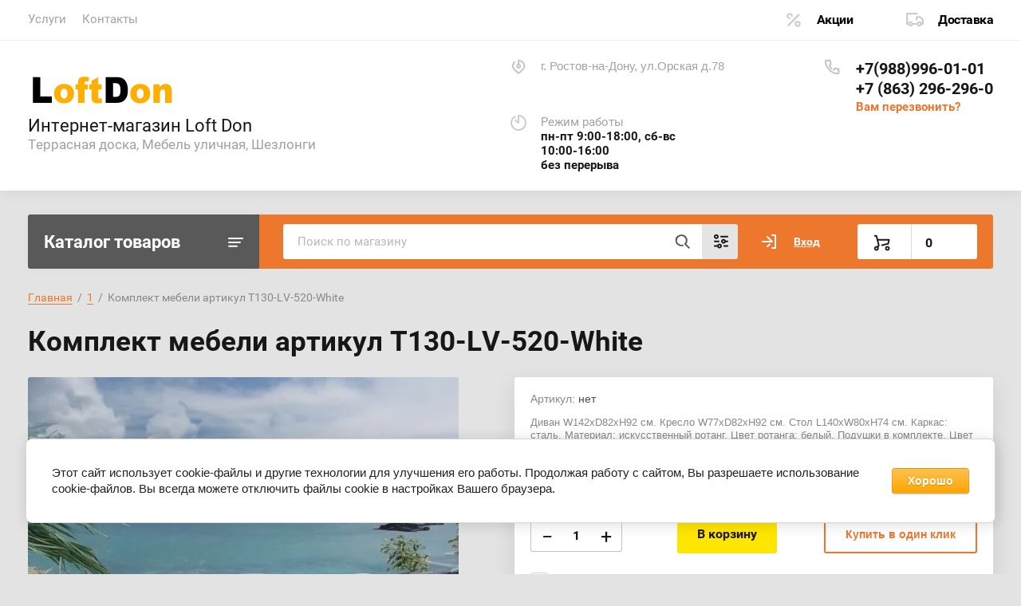

--- FILE ---
content_type: text/html; charset=utf-8
request_url: https://loftdon.ru/magazin/product/komplekt-mebeli-artikul-t130-lv-520-white
body_size: 19004
content:
			<!doctype html>
<html lang="ru">
<head>
<meta charset="utf-8">
<meta name="robots" content="all"/>
<title>Комплект мебели артикул T130-LV-520-White</title>
<!-- assets.top -->
<script src="/g/libs/nocopy/1.0.0/nocopy.for.all.js" ></script>
<!-- /assets.top -->

<meta name="description" content="Комплект мебели артикул T130-LV-520-White">
<meta name="keywords" content="Комплект мебели артикул T130-LV-520-White">
<meta name="SKYPE_TOOLBAR" content="SKYPE_TOOLBAR_PARSER_COMPATIBLE">
<meta name="viewport" content="width=device-width, initial-scale=1.0, maximum-scale=1.0, user-scalable=no">
<meta name="format-detection" content="telephone=no">
<meta http-equiv="x-rim-auto-match" content="none">


<script src="/g/libs/jquery/1.10.2/jquery.min.js"></script>
<link href="https://fonts.googleapis.com/css?family=Roboto+Condensed:300,400,700|Roboto:300,400,500,700,900&display=block&subset=cyrillic,cyrillic-ext,latin-ext" rel="stylesheet">

	
            <!-- 46b9544ffa2e5e73c3c971fe2ede35a5 -->
            <script src='/shared/s3/js/lang/ru.js'></script>
            <script src='/shared/s3/js/common.min.js'></script>
        <link rel='stylesheet' type='text/css' href='/shared/s3/css/calendar.css' /><link rel="stylesheet" href="/g/libs/lightgallery-proxy-to-hs/lightgallery.proxy.to.hs.min.css" media="all" async>
<script src="/g/libs/lightgallery-proxy-to-hs/lightgallery.proxy.to.hs.stub.min.js"></script>
<script src="/g/libs/lightgallery-proxy-to-hs/lightgallery.proxy.to.hs.js" async></script>
<link rel="icon" href="/favicon.ico" type="image/x-icon">

<!--s3_require-->
<link rel="stylesheet" href="/g/basestyle/1.0.1/user/user.css" type="text/css"/>
<link rel="stylesheet" href="/g/basestyle/1.0.1/cookie.message/cookie.message.css" type="text/css"/>
<link rel="stylesheet" href="/g/basestyle/1.0.1/user/user.orange.css" type="text/css"/>
<script type="text/javascript" src="/g/basestyle/1.0.1/user/user.js" async></script>
<link rel="stylesheet" href="/g/basestyle/1.0.1/cookie.message/cookie.message.orange.css" type="text/css"/>
<script type="text/javascript" src="/g/basestyle/1.0.1/cookie.message/cookie.message.js" async></script>
<!--/s3_require-->
				
		
		
		
			<link rel="stylesheet" type="text/css" href="/g/shop2v2/default/css/theme.less.css">		
			<script type="text/javascript" src="/g/shop2v2/default/js/shop2v2-plugins.js"></script>
		
			<script type="text/javascript" src="/g/shop2v2/default/js/shop2.2.min.js"></script>
		
	<script type="text/javascript">shop2.init({"productRefs": [],"apiHash": {"getPromoProducts":"98ff667a1ccfc0025b749066537bf329","getSearchMatches":"4c563730d475bb51d0c7e85b7d217bdb","getFolderCustomFields":"8777c0804e2549056eaeb47e0efb2b77","getProductListItem":"25b1fbc23717eea8973f42c87cbb2440","cartAddItem":"a63646e8bce6e33d23658b564869bcc5","cartRemoveItem":"3fbb524d2568b8a3419f46820e9922fa","cartUpdate":"873e5e657f8afa54ba6e4fc7c4670049","cartRemoveCoupon":"fd5991067a4272862038d809c71f0fe4","cartAddCoupon":"0f1087afd12e2f8164a24e326bb4cb25","deliveryCalc":"12153015d1f4abaf6772a7a75d5b2399","printOrder":"008c3cb8579e02268598934b5aae06db","cancelOrder":"47283e05df743cc83d7965a8782d6434","cancelOrderNotify":"01b5480584202264dcd6407b04ae9576","repeatOrder":"59b3be340112047004c118b3797aa3fa","paymentMethods":"386d7fefd31744f750fa7a546d24ddff","compare":"76935d87f69e90f5b734c51d91c578fc"},"hash": null,"verId": 2306632,"mode": "product","step": "","uri": "/magazin","IMAGES_DIR": "/d/","my": {"lazy_load_subpages":true,"show_sections":true,"gr_login_form_new_copy":true,"gr_2_2_75_cart_empty":0,"buy_alias":"\u0412 \u043a\u043e\u0440\u0437\u0438\u043d\u0443","new_alias":"\u041d\u043e\u0432\u0438\u043d\u043a\u0430","special_alias":"\u0410\u043a\u0446\u0438\u044f","small_images_width":140,"collection_image_width":290,"collection_image_height":265,"price_fa_rouble_cart":true,"p_events_none_cart":true,"gr_copy_curr":true,"gr_slider_enable_blackout":true,"gr_pagelist_lazy_load":true,"gr_header_new_style":true,"gr_product_quick_view":true,"gr_shop2_msg":true,"gr_building_materials_product_page":true,"gr_buy_btn_data_url":true,"gr_hide_range_slider":true,"gr_filter_version":"global:shop2.2.75-building-materials-filter.tpl","gr_wrapper_new_style":true,"gr_logo_settings":true,"gr_cart_preview_version":"building-materials","gr_fast_cart_product":true,"gr_burger_add_style":true,"gr_img_lazyload":true,"fix_image_width":true,"gr_optimized":true},"shop2_cart_order_payments": 1,"cf_margin_price_enabled": 0,"maps_yandex_key":"","maps_google_key":""});</script>
<style type="text/css">.product-item-thumb {width: 300px;}.product-item-thumb .product-image, .product-item-simple .product-image {height: 270px;width: 300px;}.product-item-thumb .product-amount .amount-title {width: 204px;}.product-item-thumb .product-price {width: 250px;}.shop2-product .product-side-l {width: 450px;}.shop2-product .product-image {height: 450px;width: 450px;}.shop2-product .product-thumbnails li {width: 140px;height: 140px;}</style>
	
	
	<style>
		body{position:relative;min-width:320px;text-align:left;line-height:1.25}.site-wrapper{min-height:100%;margin:auto;display:flex;flex-direction:column}.central{margin-right:auto;margin-left:auto;max-width:1250px}.site-header{position:relative;margin-bottom:30px;min-height:100px;flex:none}.site-header__top{padding-bottom:14px;display:flex;align-items:center}.site-header__top-left{width:calc(100% - 457px)}.site-header ul{padding:0;margin:0;list-style:none}.menu-top__inner > li{display:inline-block}.menu-top__inner > li > a{padding:15px 22px 17px 20px;display:block;text-decoration:none;color:#a3a3a3;font-size:15px;font-family:'Roboto',Arial,Helvetica,sans-serif;transition:.3s ease-in-out}.site-header__top-right{width:457px}.deliv .discounts-icon{display:inline-block;margin-right:63px}.deliv__item a{display:inline-block;padding:15px 0 15px 40px;position:relative;text-decoration:none;font-family:'Roboto',Arial,Helvetica,sans-serif;font-weight:700;letter-spacing:-.5px}.deliv .delivery-icon{display:inline-block}.site-header__bottom{padding-bottom:19px;display:flex;align-items:center}.site-header__bottom-left{width:40%}.site-header__bottom-left.logo_style .logo{display:flex;flex-direction:column}@media (min-width: 768px){.site-header__bottom-left.logo_style .logo{align-items:flex-start}}.site-header .logo__img{font-size:0;display:inline-block;vertical-align:middle;margin-right:15px}.site-header__bottom-left.logo_style .logo__img{margin-right:0;margin-bottom:10px}.site-header .logo__wrap{vertical-align:middle;display:inline-block}.site-header__bottom-right{width:60%;display:flex;align-items:self-start;justify-content:flex-end}.site-header .site-address{font-size:15px;margin-right:30px;padding-left:38px;position:relative}.site-header .site-time{font-family:'Roboto',Arial,Helvetica,sans-serif;font-size:15px;margin-right:30px;padding-left:38px;position:relative;max-width:230px}.site-header .site-phone{margin-right:20px;padding-left:40px;position:relative}.site-container{width:100%;-moz-flex:1 0 auto;flex:1 0 auto}.site-container__top{font-size:0;display:flex}.catalogue{font-size:22px;font-family:'Roboto',Arial,Helvetica,sans-serif;font-weight:700;padding:21px 20px 20px;border-radius:3px 0 0 3px;width:290px;}.folders-panel{display:flex;align-items:center;border-radius:0 3px 3px 0;padding:12px 20px 12px 30px;width:calc(100% - 290px)}.folders-panel__search{display:inline-block;vertical-align:middle;width:calc(100% - 300px);margin-right:30px}.folders-panel__search-form{position:relative;display:flex;align-items:center}.folders-panel__search-input{width:calc(100% - 150px);border-radius:3px 0 0 3px;border:none;padding:13px 48px 13px 18px;font-family:'Roboto',Arial,Helvetica,sans-serif;color:#b8b8b8;font-size:15px}.login-cart-left{width:270px;display:flex;align-items:center}.menu-left__inner li a{display:block;padding:15px 30px 15px 20px;font-weight:500;font-size:17px;font-family:'Roboto',Arial,Helvetica,sans-serif}.site-header .logo__name a{font-family:'Roboto',Arial,Helvetica,sans-serif;text-decoration:none;font-size:23px;display:inline-block}.site-header .logo__desc{font-size:18px;font-family:'Roboto',Arial,Helvetica,sans-serif}.folders-panel__search-popup{width:150px;cursor:pointer;border-radius:0 3px 3px 0;border:none;font-family:'Roboto',Arial,Helvetica,sans-serif;font-size:15px;font-weight:700;padding:13px 20px;text-align:left}.login__link{display:inline-block;padding:13px 25px 13px 40px;font-size:14px;font-weight:700;font-family:'Roboto',Arial,Helvetica,sans-serif}.remodal {display: none;}.tpl-field.field-required.field-error input {color: red !important;}.subscription-bottom .error-message{color: #aeaeae;}.slider-big-images .thumb-item:not(.slick-active) img{display:none}.slider-big-images .thumb-item:not(.slick-slide) img{display:block}.shop-product .product-side-l .product-image a.gr_product_image_link{display:flex;align-items:center;justify-content:center}.product-thumbnails .thumb-item.slick-slide{display:flex;align-items:center;justify-content:center}@media all and (min-width: 640px){.subscription-bottom .field-error ~ .tpl-field-button{align-self:center;margin-bottom:-9px}}
		
		
	</style>
	

		    <link rel="stylesheet" href="/g/templates/shop2/2.75.2/building-materials/themes/theme0/theme.min.css">
	


<link rel="stylesheet" href="/g/libs/jquery-popover/0.0.4/jquery.popover.css">
<script src="/g/libs/jquery-popover/0.0.4/jquery.popover.js"></script>


	<link rel="stylesheet" href="/g/templates/shop2/2.75.2/building-materials/additional_work/shop2_msg/shop2_msg.scss.css">
	<script src="/g/templates/shop2/2.75.2/building-materials/additional_work/shop2_msg/shop2_msg.js"></script>



	
		<style>
			body .quick-view-trigger-wrap {display: none;}
		</style>
	





<link rel="stylesheet" href="/t/v465/images/css/site_addons.css">

</head>
<body>
	
		
	<div class="site-wrapper wrapper_new_style">
		
				
				
		<header role="banner" class="site-header gr_header_new_style">
			<div class="site-header__inner central">
				<div class="site-header__top">
					<div class="site-header__top-left">
						  
							<nav class="menu-top">
	        	                <ul class="menu-top__inner menu-top__js-popup"><li class="has-child"><a href="/uslugi" >Услуги</a><ul class="level-2"><li class="has-child"><a href="/loft" >Мебель в стиле LOFT</a><ul class="level-3"><li><a href="/komody" >Комоды</a></li><li><a href="/stoly" >Столы</a></li><li><a href="/loft-stellazhi" >Стеллажи</a></li></ul></li><li class="has-child"><a href="/kovka" >Ковка</a><ul class="level-3"><li><a href="/reshotky" >Решётки на окна</a></li><li><a href="/balkony-kovanye-kozyrki" >Балконы, кованые козырьки</a></li><li><a href="/kovanye-perila-dlya-lestnic-i-balkonov" >Кованые перила для лестниц и балконов</a></li><li><a href="/kovanye-ograzhdeniya" >Кованые ограждения</a></li><li><a href="/kovanaya-mebel" >Кованая мебель</a></li><li><a href="/kovanaya-mebel-dlya-sada" >Кованая мебель для сада</a></li><li><a href="/kovanye-vorota" >Кованые ворота</a></li></ul></li><li class="has-child"><a href="/vorota-i-kalitki" >Ворота и калитки</a><ul class="level-3"><li><a href="/rolvorota" >Рольворота</a></li><li><a href="/otkatnye-vorota" >Откатные ворота</a></li><li><a href="/raspashnye-vorota" >Распашные ворота</a></li><li><a href="/prom-vorota" >Промышленные ворота</a></li></ul></li><li class="has-child"><a href="/zabory" >Заборы</a><ul class="level-3"><li><a href="/kirpichnye-zabory" >Кирпичные заборы</a></li><li><a href="/zabor-3d-sekciy" >3D ограждения (секционный забор)</a></li><li><a href="/zabor-iz-profnastila" >Забор из профнастила</a></li><li><a href="/kombi-zabor" >Комбинированные заборы</a></li><li class="has-child"><a href="/zabor-zhalyuzi" >Забор Жалюзи</a><ul class="level-4"><li><a href="/zabor-milan" >Забор Milan</a></li><li><a href="/zabor-texas" >Забор Texas</a></li><li><a href="/zabor-tokyo" >Забор Tokyo</a></li><li><a href="/zabor-palermo" >Забор Palermo</a></li></ul></li></ul></li><li class="has-child"><a href="/rulonnye-shtory-i-zhalyuzi" >Рулонные шторы и жалюзи</a><ul class="level-3"><li><a href="/vertikalnye-zhalyuzi" >Вертикальные жалюзи</a></li><li><a href="/gorizontalnye-zhalyuzi" >Горизонтальные жалюзи</a></li></ul></li></ul></li><li><a href="/kontakty" >Контакты</a></li></ul>							</nav>
	        	        					</div>
					<div class="site-header__top-right">
						
						<div class="burger-btn mb-it-bt burg_btn_add" >
							&nbsp;
						</div>
						
													<div class="burger">
								<div class="burger__ico">
								</div>
								<div class="burger__section burg_section_add">
																		<nav class="top-menu__burger">
					
									</nav>
																	</div>
							</div>
						
						<div class="phone-btn phone_popup mb-it-bt" >
							&nbsp;
							<div class="phone_popup__btn"></div>
							<div class="phone_popup__wrap">&nbsp;</div>
						</div>

						<div class="search-btn mb-it-bt">
							&nbsp;
							<div class="search-btn2 mb-it-bt"></div>
							<div class="search-popup__wrap">&nbsp;</div>
							
						</div>

						<div class="login-btn mb-it-bt">
							&nbsp;
							<div class="login-popup__wrap">
								&nbsp;
								<div class="login-btn__close">&nbsp;</div>
							</div>
						</div>


												<div class="deliv">
															<div class="deliv__item discounts-icon">
									<a href="#">
										Акции
									</a>
								</div>
																						<div class="deliv__item delivery-icon">
									<a href="#">
										Доставка
									</a>
								</div>
													</div>
												
					</div>
				</div>
				<div class="site-header__bottom">
					<div class="site-header__bottom-left logo_style">
						<div class="logo">
															
								<a class="logo__img" href="https://loftdon.ru"><img src="/thumb/2/GTejonPcfsP36O9-QazFlA/200r/d/logos-footer.png" style="max-width: 200px;" alt="Интернет-магазин Loft Don">
								</a>
								
							   
							<div class="logo__wrap">
								<div class="logo__name">
																		<a href="https://loftdon.ru">Интернет-магазин Loft Don</a>
																		
								</div>
								<div class="logo__desc">
									Террасная доска, Мебель уличная, Шезлонги
								</div>
							</div> 
						</div>
					</div>
					<div class="site-header__bottom-right">
						<div class="site-address">
							г. Ростов-на-Дону, ул.Орская д.78
						</div>
						<div class="site-time">
							Режим работы
							<div>пн-пт 9:00-18:00, сб-вс 10:00-16:00<br />
без перерыва</div>
						</div>
						<div class="site-phone">
							<div class="site-phone__items">
																	<div>
										<a href="tel:+79889960101">
											+7(988)996-01-01
										</a>
									<div>
																	<div>
										<a href="tel:+78632962960">
											+7 (863) 296-296-0
										</a>
									<div>
															</div>	
							<div class="site-phone__call" data-remodal-target="phone-popup">
								<a href="#!">Вам перезвонить?</a>
							</div>				
						</div>
					</div>
				</div>
			</div>
		
		</header> <!-- .site-header -->

		<div class="site-container ">
				
			<div class="site-container__top central">
				<div class="catalogue inner_page">Каталог товаров</div>
				<nav class="folders-panel shop-search-wrapper">
					<div class="folders-panel__search">
						
												
					    <form action="/search" method="get"  class="folders-panel__search-form">
					    	<input name="search" type="text" class="folders-panel__search-input" value="" placeholder="Поиск по магазину"/>
						    <button class="folders-panel__search-btn">&nbsp;</button>
						    <div class="folders-panel__search-popup">Параметры</div>
					    <re-captcha data-captcha="recaptcha"
     data-name="captcha"
     data-sitekey="6LddAuIZAAAAAAuuCT_s37EF11beyoreUVbJlVZM"
     data-lang="ru"
     data-rsize="invisible"
     data-type="image"
     data-theme="light"></re-captcha></form>
					    					</div>
					<div class="search_block">
							
    
<div class="shop2-block search-form">
	<div class="block-body">
		<form action="/magazin/search" enctype="multipart/form-data">
			<input type="hidden" name="sort_by" value=""/>
			
							<div class="row">
					<div class="row-title">Цена (руб.):</div>
					<div class="row-price">
						<input name="s[price][min]" type="text" size="5" class="small" value="" placeholder="от" />
						<input name="s[price][max]" type="text" size="5" class="small" value="" placeholder="до" />
					</div>
				</div>
			
							<div class="row">
					<label class="row-title" for="shop2-name">Название:</label>
					<input type="text" name="s[name]" size="20" id="shop2-name" value="" />
				</div>
			
							<div class="row">
					<label class="row-title" for="shop2-article">Артикул:</label>
					<input type="text" name="s[article]" id="shop2-article" value="" />
				</div>
			
							<div class="row">
					<label class="row-title" for="shop2-text">Текст:</label>
					<input type="text" name="search_text" size="20" id="shop2-text"  value="" />
				</div>
			
			
							<div class="row">
					<div class="row-title">Выберите категорию:</div>
					<select name="s[folder_id]" id="s[folder_id]" data-placeholder="Все">
						<option value="">Все</option>
																											                            <option value="88651502"  class="first-folder">
	                                 Террасная доска из ДПК, ступени и аксессуары
	                            </option>
	                        														                            <option value="88652502" >
	                                &raquo; Террасная доска
	                            </option>
	                        														                            <option value="88651302" >
	                                &raquo; Ступени и подступёнки
	                            </option>
	                        														                            <option value="88647302" >
	                                &raquo; Аксессуары для террасной доски
	                            </option>
	                        														                            <option value="88652702"  class="first-folder">
	                                 Фасадные материалы
	                            </option>
	                        														                            <option value="830111513" >
	                                &raquo; Реечная панель 3D
	                            </option>
	                        														                            <option value="88650502" >
	                                &raquo; Сайдинг и планкинг ДПК
	                            </option>
	                        														                            <option value="112612902"  class="first-folder">
	                                 Регулируемые опоры
	                            </option>
	                        														                            <option value="114745902" >
	                                &raquo; Опоры Hilst Lift
	                            </option>
	                        														                            <option value="174308105" >
	                                &raquo; Опоры Hilst Lift (F) противопожарные
	                            </option>
	                        														                            <option value="112882102" >
	                                &raquo; Опоры ETERNO (Италия)
	                            </option>
	                        														                            <option value="113679502" >
	                                &raquo; Опоры New Maxi (Италия)
	                            </option>
	                        														                            <option value="112672902" >
	                                &raquo; Негорючие опоры Hilst
	                            </option>
	                        														                            <option value="112810502" >
	                                &raquo; Кровельные панели Hilst Roof Panel
	                            </option>
	                        														                            <option value="115297902"  class="first-folder">
	                                 Грядка, клумба, цветочница
	                            </option>
	                        														                            <option value="88649302"  class="first-folder">
	                                 Мебель из Ротанга
	                            </option>
	                        														                            <option value="88648902" >
	                                &raquo; Лаунж комплекты Rattan (Италия)
	                            </option>
	                        														                            <option value="88648702" >
	                                &raquo; Мебель Nebraska (Италия)
	                            </option>
	                        														                            <option value="88649702" >
	                                &raquo; Мебель Keter (Россия, Израиль)
	                            </option>
	                        														                            <option value="111128702" >
	                                &raquo; Мебель Lekko (Италия)
	                            </option>
	                        														                            <option value="88649502" >
	                                &raquo; Мебель TWEET (Россия)
	                            </option>
	                        														                            <option value="268258107"  class="first-folder">
	                                 Грили и аксессуары
	                            </option>
	                        														                            <option value="88649102"  class="first-folder">
	                                 Системы хранения
	                            </option>
	                        														                            <option value="88653902" >
	                                &raquo; Ящики, сундуки
	                            </option>
	                        														                            <option value="88653102" >
	                                &raquo; Шкафы и тумбы
	                            </option>
	                        														                            <option value="88654102" >
	                                &raquo; Ящики, органайзеры для инструментов
	                            </option>
	                        														                            <option value="88651702"  class="first-folder">
	                                 Товары для дома
	                            </option>
	                        														                            <option value="88650302" >
	                                &raquo; Пластик ТМ Эльф
	                            </option>
	                        														                            <option value="88648302" >
	                                &raquo;&raquo; Комоды Эльф
	                            </option>
	                        														                            <option value="88649902" >
	                                &raquo;&raquo; Мебель Эльф
	                            </option>
	                        														                            <option value="88648502" >
	                                &raquo;&raquo; Контейнеры для мусора Эльф
	                            </option>
	                        														                            <option value="88647702"  class="first-folder">
	                                 Заборы и ограждения
	                            </option>
	                        														                            <option value="69872505" >
	                                &raquo; Панельные ограждения
	                            </option>
	                        														                            <option value="157545705" >
	                                &raquo; Забор Жалюзи
	                            </option>
	                        														                            <option value="157568505" >
	                                &raquo; Штакетник металлический
	                            </option>
	                        														                            <option value="157594105" >
	                                &raquo; Забор из профнастила
	                            </option>
	                        														                            <option value="157593905" >
	                                &raquo; Ворота и калитки
	                            </option>
	                        														                            <option value="157600105" >
	                                &raquo; Аксессуары для заборов (столбы, крепеж, основания)
	                            </option>
	                        														                            <option value="88650102"  class="first-folder">
	                                 Противогололедные реагенты
	                            </option>
	                        														                            <option value="88651902"  class="first-folder">
	                                 Товары для развлечений и отдыха
	                            </option>
	                        														                            <option value="88653302" >
	                                &raquo; Шезлонги и комплектующие
	                            </option>
	                        														                            <option value="88653502" >
	                                &raquo;&raquo; Шезлонги
	                            </option>
	                        														                            <option value="88647902" >
	                                &raquo; Зонты пляжные
	                            </option>
	                        														                            <option value="88647502" >
	                                &raquo; Детские домики
	                            </option>
	                        														                            <option value="88652902" >
	                                &raquo; Цветочницы
	                            </option>
	                        														                            <option value="88652102"  class="first-folder">
	                                 Товары для сада и огорода
	                            </option>
	                        														                            <option value="88650702" >
	                                &raquo; Сборные конструкции
	                            </option>
	                        														                            <option value="88650902" >
	                                &raquo;&raquo; Сборный тентовый сарай
	                            </option>
	                        														                            <option value="88651102" >
	                                &raquo;&raquo; Сборная поленница
	                            </option>
	                        														                            <option value="88653702" >
	                                &raquo;&raquo; Шатры
	                            </option>
	                        														                            <option value="88652302" >
	                                &raquo; Тележки, компостеры
	                            </option>
	                        														                            <option value="262296707"  class="first-folder">
	                                 1
	                            </option>
	                        														                            <option value="843156713"  class="first-folder">
	                                 Реечная панель ДПК СO-EXTRUSION
	                            </option>
	                        											</select>
				</div>

				<div id="shop2_search_custom_fields"></div>
			
						
							<div class="row">
					<div class="row-title">Производитель:</div>
					<select name="s[vendor_id]" data-placeholder="Все">
						<option value="">Все</option>          
	                    	                        <option value="35242904" >B:Rattan Nebraska</option>
	                    	                        <option value="26650102" >Corfu - Израиль</option>
	                    	                        <option value="3135105" >Darvolex</option>
	                    	                        <option value="27259502" >Deckron</option>
	                    	                        <option value="27258302" >Deckron/Darvolex</option>
	                    	                        <option value="27257902" >ECODECK</option>
	                    	                        <option value="31803705" >ElfPlast</option>
	                    	                        <option value="27332102" >Eterno</option>
	                    	                        <option value="68404305" >Gardeck</option>
	                    	                        <option value="13325905" >Grand Line</option>
	                    	                        <option value="27285302" >Hilst</option>
	                    	                        <option value="27265902" >Holzhof</option>
	                    	                        <option value="35291304" >ICEMELT</option>
	                    	                        <option value="26629302" >Keter - Израиль</option>
	                    	                        <option value="26803302" >Keter - Россия</option>
	                    	                        <option value="26910902" >Lekko</option>
	                    	                        <option value="28060905" >Loft Don</option>
	                    	                        <option value="29934102" >NauticPrime</option>
	                    	                        <option value="27491502" >New Maxi</option>
	                    	                        <option value="46716307" >NEXGRILL</option>
	                    	                        <option value="180307113" >NEXTWOOD</option>
	                    	                        <option value="3215105" >Olimpia</option>
	                    	                        <option value="35232504" >Rattan Comfort</option>
	                    	                        <option value="35231704" >RATTAN Premium</option>
	                    	                        <option value="26991702" >Tweet - Россия</option>
	                    	                        <option value="35287104" >UOKSA</option>
	                    	                        <option value="21872302" >Бренд 1</option>
	                    	                        <option value="21872502" >Бренд 2</option>
	                    	                        <option value="21872702" >Бренд 3</option>
	                    	                        <option value="31803105" >Эльф</option>
	                    					</select>
				</div>
			
											    <div class="row">
				        <div class="row-title">Тест:</div>
			            			            <select name="s[flags][304902]" data-placeholder="Все">
				            <option value="">Все</option>
				            <option value="1">да</option>
				            <option value="0">нет</option>
				        </select>
				    </div>
		    												    <div class="row">
				        <div class="row-title">Новинка:</div>
			            			            <select name="s[flags][2]" data-placeholder="Все">
				            <option value="">Все</option>
				            <option value="1">да</option>
				            <option value="0">нет</option>
				        </select>
				    </div>
		    												    <div class="row">
				        <div class="row-title">Спецпредложение:</div>
			            			            <select name="s[flags][1]" data-placeholder="Все">
				            <option value="">Все</option>
				            <option value="1">да</option>
				            <option value="0">нет</option>
				        </select>
				    </div>
		    				
							<div class="row">
					<div class="row-title">Результатов на странице:</div>
					<select name="s[products_per_page]">
									            				            				            <option value="5">5</option>
			            				            				            <option value="20">20</option>
			            				            				            <option value="35">35</option>
			            				            				            <option value="50">50</option>
			            				            				            <option value="65">65</option>
			            				            				            <option value="80">80</option>
			            				            				            <option value="95">95</option>
			            					</select>
				</div>
			
			<div class="clear-container"></div>
			<div class="row button">
				<button type="submit" class="search-btn">Найти</button>
			</div>
		<re-captcha data-captcha="recaptcha"
     data-name="captcha"
     data-sitekey="6LddAuIZAAAAAAuuCT_s37EF11beyoreUVbJlVZM"
     data-lang="ru"
     data-rsize="invisible"
     data-type="image"
     data-theme="light"></re-captcha></form>
		<div class="clear-container"></div>
	</div>
</div><!-- Search Form -->					</div>
					<div class="login-cart-left">
						<div class="login login-block-wrapper js_popup_login">
							<span class="search_btn_mobile"></span>		
															<a href="/user/login" class="login__link">Вход</a>
														
							<div class="login-form login-form_popup-js">
								
								<div class="">
	<div class="block-body">
					<form method="post" action="/user">
				<input type="hidden" name="mode" value="login" />
				<div class="row">
					<label for="login" class="row-title">Логин или e-mail:</label>
					<label class="field text"><input type="text" name="login" id="login" tabindex="1" value="" /></label>
				</div>
				<div class="row">
					<label for="password" class="row-title">Пароль:</label>
					<label class="field password"><input type="password" name="password" id="password" tabindex="2" value="" /></label>
					<button type="submit" class="signin-btn" tabindex="3">Войти</button>
				</div>
			<re-captcha data-captcha="recaptcha"
     data-name="captcha"
     data-sitekey="6LddAuIZAAAAAAuuCT_s37EF11beyoreUVbJlVZM"
     data-lang="ru"
     data-rsize="invisible"
     data-type="image"
     data-theme="light"></re-captcha></form>
			<div class="link-login">
				<a href="/user/register" class="register"><span>Регистрация</span></a>
			</div>
			<div class="link-login">
				<a href="/user/forgot_password"><span>Забыли пароль?</span></a>
			</div>
		
	</div>
</div>								
							</div>

						</div>
						
																											
															<div class="gr-cart-preview">
										
			
	<div id="shop2-cart-preview">
		<a href="/magazin/cart">
			<span class="gr-cart-total-amount hide">0</span>
			<span class="gr-cart-total-sum"><span class="curr_sum">0</span>
										
				<span class=" hide">
					 <em class="fa fa-rouble"><svg height="10.81" width="8.657" preserveAspectRatio="xMidYMid" viewBox="0 0 8.657 10.81"><path fill-rule="evenodd" d="m3.597 6.826h0.704c1.344 0 2.405-0.277 3.184-0.832s1.168-1.408 1.168-2.56c0-1.109-0.392-1.96-1.176-2.552s-1.853-0.888-3.208-0.888h-3.168v5.312h-1.088v1.52h1.088v0.944h-1.088v1.312h1.088v1.728h2.496v-1.728h2.592v-1.312h-2.592v-0.944zm0.624-5.072c0.608 0 1.072 0.144 1.392 0.432s0.48 0.715 0.48 1.28c0 0.629-0.16 1.093-0.48 1.392s-0.768 0.448-1.344 0.448h-0.672v-3.552h0.624z"/></svg></em>				</span>
			
			</span>
			
		</a>
	</div><!-- Cart Preview -->
	
								</div>
													
						
					</div>
				</nav>
			</div>
			<div class="site-container__inner central">
				
				<aside role="complementary" class="site-sidebar left">
								
											<nav class="menu menu-left inner_page">
					        <ul class="menu-left__inner">
					            					                					            					                					
					                    					
					                    					                        <li class="has"><a href="/magazin/folder/terrasnaya-doska-stupeni-i-aksessuary-dlya-dpk">Террасная доска из ДПК, ступени и аксессуары</a>
					                        
					                        <span class="arrow"></span>					                        
					                    					
					                    					
					                					            					                					
					                    					                        					                            <ul>
					                        					                    					
					                    					                        <li class=""><a href="/magazin/folder/terrasnaya-doska">Террасная доска</a>
					                    					
					                    					
					                					            					                					
					                    					                        					                            </li>
					                            					                        					                    					
					                    					                        <li class=""><a href="/magazin/folder/stupeni-i-podstupenki">Ступени и подступёнки</a>
					                    					
					                    					
					                					            					                					
					                    					                        					                            </li>
					                            					                        					                    					
					                    					                        <li class=""><a href="/magazin/folder/aksessuary-dlya-terrasnoj-doski">Аксессуары для террасной доски</a>
					                    					
					                    					
					                					            					                					
					                    					                        					                            </li>
					                            					                                </ul>
					                                </li>
					                            					                        					                    					
					                    					                        <li class="has"><a href="/magazin/folder/fasadnye-materialy">Фасадные материалы</a>
					                        
					                        <span class="arrow"></span>					                        
					                    					
					                    					
					                					            					                					
					                    					                        					                            <ul>
					                        					                    					
					                    					                        <li class=""><a href="/magazin/folder/reechnaya-panel-3d">Реечная панель 3D</a>
					                    					
					                    					
					                					            					                					
					                    					                        					                            </li>
					                            					                        					                    					
					                    					                        <li class=""><a href="/magazin/folder/sajding-i-planking-dpk">Сайдинг и планкинг ДПК</a>
					                    					
					                    					
					                					            					                					
					                    					                        					                            </li>
					                            					                                </ul>
					                                </li>
					                            					                        					                    					
					                    					                        <li class="has"><a href="/magazin/folder/opory">Регулируемые опоры</a>
					                        
					                        <span class="arrow"></span>					                        
					                    					
					                    					
					                					            					                					
					                    					                        					                            <ul>
					                        					                    					
					                    					                        <li class=""><a href="/magazin/folder/opory-hilst-life">Опоры Hilst Lift</a>
					                    					
					                    					
					                					            					                					
					                    					                        					                            </li>
					                            					                        					                    					
					                    					                        <li class=""><a href="/magazin/folder/opory-hilst-lift-f">Опоры Hilst Lift (F) противопожарные</a>
					                    					
					                    					
					                					            					                					
					                    					                        					                            </li>
					                            					                        					                    					
					                    					                        <li class=""><a href="/magazin/folder/opory-eterno-italiya">Опоры ETERNO (Италия)</a>
					                    					
					                    					
					                					            					                					
					                    					                        					                            </li>
					                            					                        					                    					
					                    					                        <li class=""><a href="/magazin/folder/opory-new-maxi-italiya">Опоры New Maxi (Италия)</a>
					                    					
					                    					
					                					            					                					
					                    					                        					                            </li>
					                            					                        					                    					
					                    					                        <li class=""><a href="/magazin/folder/negoryuchie-opory-hilst">Негорючие опоры Hilst</a>
					                    					
					                    					
					                					            					                					
					                    					                        					                            </li>
					                            					                        					                    					
					                    					                        <li class=""><a href="/magazin/folder/krovelnye-paneli-hilst-roof-panel">Кровельные панели Hilst Roof Panel</a>
					                    					
					                    					
					                					            					                					
					                    					                        					                            </li>
					                            					                                </ul>
					                                </li>
					                            					                        					                    					
					                    					                        <li class=""><a href="/magazin/folder/gryadka-klumba-cvetochnica">Грядка, клумба, цветочница</a>
					                        
					                        					                        
					                    					
					                    					
					                					            					                					
					                    					                        					                            </li>
					                            					                        					                    					
					                    					                        <li class="has"><a href="/magazin/folder/mebel-iz-rotanga">Мебель из Ротанга</a>
					                        
					                        <span class="arrow"></span>					                        
					                    					
					                    					
					                					            					                					
					                    					                        					                            <ul>
					                        					                    					
					                    					                        <li class=""><a href="/magazin/folder/launzh-komplekty-mebeli-rattan-italiya">Лаунж комплекты Rattan (Италия)</a>
					                    					
					                    					
					                					            					                					
					                    					                        					                            </li>
					                            					                        					                    					
					                    					                        <li class=""><a href="/magazin/folder/komplekty-mebeli-nebraska-italiya">Мебель Nebraska (Италия)</a>
					                    					
					                    					
					                					            					                					
					                    					                        					                            </li>
					                            					                        					                    					
					                    					                        <li class=""><a href="/magazin/folder/mebel-cofu">Мебель Keter (Россия, Израиль)</a>
					                    					
					                    					
					                					            					                					
					                    					                        					                            </li>
					                            					                        					                    					
					                    					                        <li class=""><a href="/magazin/folder/mebel-keter-rossiya-izrail">Мебель Lekko (Италия)</a>
					                    					
					                    					
					                					            					                					
					                    					                        					                            </li>
					                            					                        					                    					
					                    					                        <li class=""><a href="/magazin/folder/mebel-tweet">Мебель TWEET (Россия)</a>
					                    					
					                    					
					                					            					                					
					                    					                        					                            </li>
					                            					                                </ul>
					                                </li>
					                            					                        					                    					
					                    					                        <li class=""><a href="/folder/268258107">Грили и аксессуары</a>
					                        
					                        					                        
					                    					
					                    					
					                					            					                					
					                    					                        					                            </li>
					                            					                        					                    					
					                    					                        <li class="has"><a href="/magazin/folder/mebel">Системы хранения</a>
					                        
					                        <span class="arrow"></span>					                        
					                    					
					                    					
					                					            					                					
					                    					                        					                            <ul>
					                        					                    					
					                    					                        <li class=""><a href="/magazin/folder/yashchiki-sunduki">Ящики, сундуки</a>
					                    					
					                    					
					                					            					                					
					                    					                        					                            </li>
					                            					                        					                    					
					                    					                        <li class=""><a href="/magazin/folder/shkafy-tumby">Шкафы и тумбы</a>
					                    					
					                    					
					                					            					                					
					                    					                        					                            </li>
					                            					                        					                    					
					                    					                        <li class=""><a href="/magazin/folder/yashchiki-organajzery-dlya-instrumentov">Ящики, органайзеры для инструментов</a>
					                    					
					                    					
					                					            					                					
					                    					                        					                            </li>
					                            					                                </ul>
					                                </li>
					                            					                        					                    					
					                    					                        <li class="has"><a href="/magazin/folder/tovary-dlya-doma">Товары для дома</a>
					                        
					                        <span class="arrow"></span>					                        
					                    					
					                    					
					                					            					                					
					                    					                        					                            <ul>
					                        					                    					
					                    					                        <li class="has"><a href="/magazin/folder/plastik-tm-elf">Пластик ТМ Эльф</a>
					                    					
					                    					
					                					            					                					
					                    					                        					                            <ul>
					                        					                    					
					                    					                        <li class=""><a href="/magazin/folder/komody-elf">Комоды Эльф</a>
					                    					
					                    					
					                					            					                					
					                    					                        					                            </li>
					                            					                        					                    					
					                    					                        <li class=""><a href="/magazin/folder/mebel-elf">Мебель Эльф</a>
					                    					
					                    					
					                					            					                					
					                    					                        					                            </li>
					                            					                        					                    					
					                    					                        <li class=""><a href="/magazin/folder/kontejnery-dlya-musora-elf">Контейнеры для мусора Эльф</a>
					                    					
					                    					
					                					            					                					
					                    					                        					                            </li>
					                            					                                </ul>
					                                </li>
					                            					                                </ul>
					                                </li>
					                            					                        					                    					
					                    					                        <li class="has"><a href="/magazin/folder/zabory-i-ograzhdeniya">Заборы и ограждения</a>
					                        
					                        <span class="arrow"></span>					                        
					                    					
					                    					
					                					            					                					
					                    					                        					                            <ul>
					                        					                    					
					                    					                        <li class=""><a href="/magazin/folder/panelnye-ograzhdeniya">Панельные ограждения</a>
					                    					
					                    					
					                					            					                					
					                    					                        					                            </li>
					                            					                        					                    					
					                    					                        <li class=""><a href="/magazin/folder/zabor-zhalyuzi">Забор Жалюзи</a>
					                    					
					                    					
					                					            					                					
					                    					                        					                            </li>
					                            					                        					                    					
					                    					                        <li class=""><a href="/magazin/folder/shtaketnik-metallicheskij">Штакетник металлический</a>
					                    					
					                    					
					                					            					                					
					                    					                        					                            </li>
					                            					                        					                    					
					                    					                        <li class=""><a href="/magazin/folder/zabor-iz-profnastila">Забор из профнастила</a>
					                    					
					                    					
					                					            					                					
					                    					                        					                            </li>
					                            					                        					                    					
					                    					                        <li class=""><a href="/magazin/folder/vorota-i-kalitki">Ворота и калитки</a>
					                    					
					                    					
					                					            					                					
					                    					                        					                            </li>
					                            					                        					                    					
					                    					                        <li class=""><a href="/magazin/folder/aksessuary-dlya-zaborov-stolby-krepezh-osnovaniya">Аксессуары для заборов (столбы, крепеж, основания)</a>
					                    					
					                    					
					                					            					                					
					                    					                        					                            </li>
					                            					                                </ul>
					                                </li>
					                            					                        					                    					
					                    					                        <li class=""><a href="/magazin/folder/protivogololednye-reagenty">Противогололедные реагенты</a>
					                        
					                        					                        
					                    					
					                    					
					                					            					                					
					                    					                        					                            </li>
					                            					                        					                    					
					                    					                        <li class="has"><a href="/magazin/folder/tovary-dlya-razvlechenij-i-otdyha">Товары для развлечений и отдыха</a>
					                        
					                        <span class="arrow"></span>					                        
					                    					
					                    					
					                					            					                					
					                    					                        					                            <ul>
					                        					                    					
					                    					                        <li class="has"><a href="/magazin/folder/shezlongi-i-komplektuyushchie">Шезлонги и комплектующие</a>
					                    					
					                    					
					                					            					                					
					                    					                        					                            <ul>
					                        					                    					
					                    					                        <li class=""><a href="/magazin/folder/shezlongi-1">Шезлонги</a>
					                    					
					                    					
					                					            					                					
					                    					                        					                            </li>
					                            					                                </ul>
					                                </li>
					                            					                        					                    					
					                    					                        <li class=""><a href="/magazin/folder/zonty-plyazhnye">Зонты пляжные</a>
					                    					
					                    					
					                					            					                					
					                    					                        					                            </li>
					                            					                        					                    					
					                    					                        <li class=""><a href="/magazin/folder/detskie-domiki">Детские домики</a>
					                    					
					                    					
					                					            					                					
					                    					                        					                            </li>
					                            					                        					                    					
					                    					                        <li class=""><a href="/magazin/folder/cvetochnicy-1">Цветочницы</a>
					                    					
					                    					
					                					            					                					
					                    					                        					                            </li>
					                            					                                </ul>
					                                </li>
					                            					                        					                    					
					                    					                        <li class="has"><a href="/magazin/folder/tovary-dlya-sada-i-ogoroda">Товары для сада и огорода</a>
					                        
					                        <span class="arrow"></span>					                        
					                    					
					                    					
					                					            					                					
					                    					                        					                            <ul>
					                        					                    					
					                    					                        <li class="has"><a href="/magazin/folder/sbornye-konstrukcii">Сборные конструкции</a>
					                    					
					                    					
					                					            					                					
					                    					                        					                            <ul>
					                        					                    					
					                    					                        <li class=""><a href="/magazin/folder/sbornyj-tentovyj-saraj">Сборный тентовый сарай</a>
					                    					
					                    					
					                					            					                					
					                    					                        					                            </li>
					                            					                        					                    					
					                    					                        <li class=""><a href="/magazin/folder/sbornaya-polennica">Сборная поленница</a>
					                    					
					                    					
					                					            					                					
					                    					                        					                            </li>
					                            					                        					                    					
					                    					                        <li class=""><a href="/magazin/folder/shatry">Шатры</a>
					                    					
					                    					
					                					            					                					
					                    					                        					                            </li>
					                            					                                </ul>
					                                </li>
					                            					                        					                    					
					                    					                        <li class=""><a href="/magazin/folder/telezhki-kompostery">Тележки, компостеры</a>
					                    					
					                    					
					                					            					                					
					                    					                        					                            </li>
					                            					                                </ul>
					                                </li>
					                            					                        					                    					
					                    					                        <li class=""><a href="/magazin/folder/1-1">1</a>
					                        
					                        					                        
					                    					
					                    					
					                					            					                					
					                    					                        					                            </li>
					                            					                        					                    					
					                    					                        <li class=""><a href="/magazin/folder/reechnaya-panel-dpk-so-extrusion">Реечная панель ДПК СO-EXTRUSION</a>
					                        
					                        					                        
					                    					
					                    					
					                					            					            </li>
					        </ul>
					
					        						</nav>
										
									</aside> <!-- .site-sidebar.left -->
				
				<main role="main" class="site-main site-main__width">
					
					

					

					


					

					<div class="site-main__contain">
						
<div class="site-path" data-url="/"><a href="/">Главная</a>  /  <a href="/magazin/folder/1-1">1</a>  /  Комплект мебели артикул T130-LV-520-White</div>						                            <h1>Комплект мебели артикул T130-LV-520-White</h1>
                                                
                        
                        <div class="shop2-cookies-disabled shop2-warning hide"></div>
				
		
							
			
							
			
							
			
		
				
						




<form 
	method="post" 
	action="/magazin?mode=cart&amp;action=add" 
	accept-charset="utf-8"
	class="shop-product">

	<input type="hidden" name="kind_id" value="1973936907"/>
	<input type="hidden" name="product_id" value="1615171507"/>
	<input type="hidden" name="meta" value='null'/>

			
	<div class="product-side-l">
		<div class="product-image"   >
							<div class="slider-big-images">
					<div class="thumb-item">
						<a class="gr-image-zoom gr_product_image_link" href="/thumb/2/dujvnT6mEvenB54J5nY4rg/r/d/829_original.jpg">
							<img src="/thumb/2/n5hLqJ1RqXYWk5Uc_N4kxg/540r540/d/829_original.jpg" alt="Комплект мебели артикул T130-LV-520-White" title="Комплект мебели артикул T130-LV-520-White" />
						</a>
					</div>
									</div>
						<div class="product-label">
							</div>
		</div>
			</div>
	<div class="product-side-r">
		<div class="product-side-r-inner">
			
	
					
	
	
					<div class="shop2-product-article"><span>Артикул:</span> нет</div>
	
				                <div class="product-anonce">
                Диван W142xD82xH92 см. Кресло W77xD82xH92 см. Стол L140xW80хH74 см. Каркас: сталь. Материал: искусственный ротанг. Цвет ротанга: белый. Подушки в комплекте. Цвет синие.
            </div>
            
            

 
	
	
		
	

							
			
							<div class="form-add">
					<div class="form-add-top">
						<div class="product-price">
								
							
	<div class="price-current">
		<strong>86&nbsp;250</strong> руб.			</div>
						</div>

							
	<div class="tpl-rating-block"><div class="tpl-stars"><div class="tpl-rating" style="width: 0%;"></div></div><div class="rating-count">0</div></div>

						</div>
					<div class="form-add-bottom">
							<div class="product-amount">
					<div class="amount-title">Кол-во:</div>
							<div class="shop2-product-amount">
				<button type="button" class="amount-minus">&#8722;</button><input type="text" name="amount" data-min="1" data-multiplicity="0" maxlength="4" value="1" /><button type="button" class="amount-plus">&#43;</button>
			</div>
						</div>

													
			<button class="shop2-product-btn type-3 buy" type="submit" data-url="/magazin/product/komplekt-mebeli-artikul-t130-lv-520-white" >
			<span>В корзину</span>
		</button>
	

<input type="hidden" value="Комплект мебели артикул T130-LV-520-White" name="product_name" />
<input type="hidden" value="https://loftdon.ru/magazin/product/komplekt-mebeli-artikul-t130-lv-520-white" name="product_link" />																		<a class="buy-one-click-button" href="#">Купить в один клик</a>
											</div>
					
			<div class="product-compare">
			<label>
				<input type="checkbox" value="1973936907"/>
				Добавить к сравнению
			</label>
		</div>
		
					
				</div>
					</div>
		
					<div class="yashare-wr">
				<div class="yashare-head">поделиться:</div>
				<div class="yashare">
					<script type="text/javascript" src="https://yandex.st/share/share.js" charset="utf-8"></script>
					
					<style type="text/css">
						div.yashare span.b-share a.b-share__handle img,
						div.yashare span.b-share a.b-share__handle span {
							background-image: url("https://yandex.st/share/static/b-share-icon.png");
						}
					</style>
					<script src="//yastatic.net/es5-shims/0.0.2/es5-shims.min.js"></script>
					<script src="//yastatic.net/share2/share.js"></script>
					
					<div class="ya-share2" data-yashareL10n="ru" data-services="vkontakte,odnoklassniki,moimir,google"></div>
				</div>
			</div>
			</div>
<re-captcha data-captcha="recaptcha"
     data-name="captcha"
     data-sitekey="6LddAuIZAAAAAAuuCT_s37EF11beyoreUVbJlVZM"
     data-lang="ru"
     data-rsize="invisible"
     data-type="image"
     data-theme="light"></re-captcha></form><!-- Product -->

	



	<div class="shop-product-data" id="initProductTabs">
					<ul class="shop-product-tabs">
				<li class="active-tab"><a href="#shop2-tabs-2">Описание</a></li><li ><a href="#shop2-tabs-01"><span>Отзывы </span></a></li>
			</ul>

						<div class="shop2-product-desc">
				
				
								<div class="desc-area active-area" id="shop2-tabs-2">
					<p>Диван W142xD82xH92 см. Кресло W77xD82xH92 см. Стол L140xW80хH74 см. Каркас: сталь. Материал: искусственный ротанг. Цвет ротанга: белый. Подушки в комплекте. Цвет синие. Упаковка 5 мест: стол 142х84х15 см + 1 упаковка - стекло + 1 диван + 2 кресла (диван и кресла в собранном виде).</p>
					<div class="shop2-clear-container"></div>
				</div>
								
								
				
				

								<div class="desc-area comment-desc " id="shop2-tabs-01">
	                	
	
	
			    
		
			<div class="tpl-block-header">Оставьте отзыв</div>

			<div class="tpl-info">
				Заполните обязательные поля <span class="tpl-required">*</span>.
			</div>

			<form action="" method="post" class="tpl-form">
															<input type="hidden" name="comment_id" value="" />
														 

						<div class="tpl-field">
							
														<label class="tpl-title" for="d[1]">
								Имя:
																	<span class="tpl-required">*</span>
																							</label>
							
							<div class="tpl-value">
																	<input type="text" size="40" name="author_name" maxlength="" value ="" />
															</div>

							
						</div>
														 

						<div class="tpl-field">
							
														<label class="tpl-title" for="d[1]">
								E-mail:
																							</label>
							
							<div class="tpl-value">
																	<input type="text" size="40" name="author" maxlength="" value ="" />
															</div>

							
						</div>
														 

						<div class="tpl-field">
							
														<label class="tpl-title" for="d[1]">
								Комментарий:
																	<span class="tpl-required">*</span>
																							</label>
							
							<div class="tpl-value">
																	<textarea cols="55" rows="10" name="text"></textarea>
															</div>

							
						</div>
														 

						<div class="tpl-field">
							
														<label class="tpl-title" for="d[1]">
								Оценка:
																	<span class="tpl-required">*</span>
																							</label>
							
							<div class="tpl-value">
																	
																			<div class="tpl-stars">
											<span></span>
											<span></span>
											<span></span>
											<span></span>
											<span></span>
											<input name="rating" type="hidden" value="0" />
										</div>
									
															</div>

							
						</div>
														
						<div class="tpl-field">
						    <label>
						        <input type="checkbox" name="personal_data" value="1"  />
						    </label>
						    								Я выражаю <a href="/user/agreement" target="_blank">согласие на передачу и обработку персональных данных</a> в соответствии с <a href="/user/policy" target="_blank">политикой конфиденциальности</a>
																						<span class="tpl-required">*</span>
													    													</div>
									
				<div class="tpl-field">
					<input type="submit" class="tpl-button tpl-button-big" value="Отправить" />
				</div>

			<re-captcha data-captcha="recaptcha"
     data-name="captcha"
     data-sitekey="6LddAuIZAAAAAAuuCT_s37EF11beyoreUVbJlVZM"
     data-lang="ru"
     data-rsize="invisible"
     data-type="image"
     data-theme="light"></re-captcha></form>
		
		                <div class="shop2-clear-container"></div>
	            </div>
	            	            
			</div><!-- Product Desc -->
		
				
		<div class="shop2-clear-container"></div>
	</div>

	

		

<div class="buy-one-click-form-wr">
	<div class="buy-one-click-form-in" >
		<a href="#" class="close-form"></a>
        	</div>
</div>

							<p><a href="javascript:shop2.back()" class="shop2-btn shop2-btn-back">Назад</a></p>
					
	

		
					</div>
				</main> <!-- .site-main -->
			</div>
			<div class="site-container__bottom">
				
								
				
							</div>

		</div>

		<footer role="contentinfo" class="site-footer">


			<div class="site-footer__top central">
				<div class="footer_contacts_block_body">
										<div class="footer_phones_wrap footer_contacts__item">
						<div class="footer_phones_body">
														<div>
								<a href="tel:+7 (988) 996-01-01" class="footer_phones_body-item">+7 (988) 996-01-01</a>
							</div>
														<div>
								<a href="tel:+7 (863) 296-296-0" class="footer_phones_body-item">+7 (863) 296-296-0</a>
							</div>
													</div>
													<a href="#" data-remodal-target="phone-popup" class="form_popup_btn">Вам перезвонить?</a>
											</div>
															<div class="footer_time_wrap footer_contacts__item">
						<div class="footer_time_title">График работы</div>
						<div class="footer_time_block">пн-пт 9:00-18:00, сб-вс 10:00-16:00 без перерыва</div>
					</div>
															<div class="footer_address_wrap footer_contacts__item">
						<div class="footer_address_title">Наш адрес:</div>
						<div class="footer_address_block">г. Ростов-на-Дону, ул.Орская д.78</div>
					</div>
															<div class="footer_email_wrap footer_contacts__item">
						<div class="footer_email_title">E-mail:</div>
						<a href="mailto:Loft161@mail.ru" class="footer_email_block">Loft161@mail.ru</a>
					</div>
										
				</div>
				<div class="site-footer__top-blocks">
					<div class="site-footer__top-left">
													<div class="footer_site_name">
								<a href="/">Интернет-магазин Loft Don</a>
																	<div class="footer_site_desc">
												                                		                                		                                		                                © 2019 - 2026 [LoftDon]
									</div>
									
															</div>
												
												<div class="footer_site_anonce">
							Полное или частичное копирование материалов<br />
разрешено только с согласия владельца сайта
						</div>
											</div>
					<div class="site-footer__top-right">
						<div class="footer_menu_wrapper">
							<div class="footer_menu_wrap">
								<ul class="menu-default bottom_menu"><li><a href="/uslugi" >Услуги</a></li><li><a href="/kontakty" >Контакты</a></li></ul>							</div>
						</div>
					</div>
				</div>
			</div>
			
						<div class="site-footer__pay_sistem">
				<div class="site-footer__pay_sistem_inner">
										<div class="site-footer__pay_title">Принимаем к оплате:</div>
										<div class="site-footer__pay_body">
												<a href="#" target="_blank">
							
														<img src="/g/spacer.gif" data-src="/thumb/2/7Z-MqiAjiwLBzuYvb-s7qg/100r90/d/visa3.png" class="lazy">
														
						</a>
												<a href="#" target="_blank">
							
														<img src="/g/spacer.gif" data-src="/thumb/2/J3gw2ce3mt4_NP4ZMqgaog/100r90/d/mir-3.png" class="lazy">
														
						</a>
												<a href="#" target="_blank">
							
														<img src="/g/spacer.gif" data-src="/thumb/2/tWixn5x73QDlGVqt1naK4g/100r90/d/yandex-3.png" class="lazy">
														
						</a>
												<a href="#" target="_blank">
							
														<img src="/g/spacer.gif" data-src="/thumb/2/qP9XAHGiiNGAICvc5pSQ6Q/100r90/d/m-card-3.png" class="lazy">
														
						</a>
												<a href="#" target="_blank">
							
														<img src="/g/spacer.gif" data-src="/thumb/2/UQhAjBx4kopSerAPwfgFQw/100r90/d/paypal-3.png" class="lazy">
														
						</a>
												<a href="#" target="_blank">
							
														<img src="/g/spacer.gif" data-src="/thumb/2/spukf6cdZSeADdnclq5c9A/100r90/d/robokassa-3.png" class="lazy">
														
						</a>
											</div>
				</div>
			</div>
			
			<div class="site-footer__bottom ">
								<div class="site-footer__form central ">
					<div class="site-footer__form-inner">
												<div class="social">
							<div class="social__wrap">
								<div class="social__title">Присоединяйтесь</div>
								<div class="social__items">
								    										<a href="#" target="_blank" class="social__item">
																							<img src="/g/spacer.gif" data-src="/thumb/2/q7jxIe2f3bXgl2MyCSX-Sw/50c50/d/1.svg" class="lazy" alt="Facebook" />
																					</a>
																			<a href="#LoftDon" target="_blank" class="social__item">
																							<img src="/g/spacer.gif" data-src="/thumb/2/bM4D6dAm2OMjUeonAvttjQ/50c50/d/4.svg" class="lazy" alt="Инстаграм" />
																					</a>
																    </div>
							</div>
						</div>
																			<div class="subscription-bottom">
								<div class="subscription-bottom__section">
									<div class="subscription-bottom__left">
										<div class="subscription-bottom__title">Остались вопросы?</div>
										<div class="subscription-bottom__desc">оставьте номер и мы свяжемся с вами в ближайшее время</div>
									</div>
									<div class="subscription-bottom__right">
										<div class="tpl-anketa oneTextInput" data-api-url="/-/x-api/v1/public/?method=form/postform&param[form_id]=14466502" data-api-type="form">
			<div class="title">Остались вопросы?</div>				<form method="post" action="/">
		<input type="hidden" name="params[placeholdered_fields]" value="1" />
		<input type="hidden" name="form_id" value="14466502">
		<input type="hidden" name="tpl" value="global:form.minimal.2.2.75.tpl">
									        <div class="tpl-field type-text field-required">
	          	          	          <div class="field-value">
	          		          	<input required  type="text" size="30" maxlength="100" value="" name="d[0]" placeholder="номер телефона *" />
	            	            	          </div>
	        </div>
	        		
		
		<div class="tpl-field tpl-field-button">
			<button type="submit" class="tpl-form-button">Отправить</button>
		</div>

		<re-captcha data-captcha="recaptcha"
     data-name="captcha"
     data-sitekey="6LddAuIZAAAAAAuuCT_s37EF11beyoreUVbJlVZM"
     data-lang="ru"
     data-rsize="invisible"
     data-type="image"
     data-theme="light"></re-captcha></form>
					</div>
									</div>
								</div>
							</div>
											</div>
				</div>
								
			</div>


			<div class="site-footer__copy-info central">
				<div class="site-footer__counter">
					<!-- Yandex.Metrika informer -->
<a href="https://metrika.yandex.ru/stat/?id=86741134&amp;from=informer"
target="_blank" rel="nofollow"><img src="https://informer.yandex.ru/informer/86741134/3_1_FFFFFFFF_EFEFEFFF_0_pageviews"
style="width:88px; height:31px; border:0;" alt="Яндекс.Метрика" title="Яндекс.Метрика: данные за сегодня (просмотры, визиты и уникальные посетители)" class="ym-advanced-informer" data-cid="86741134" data-lang="ru" /></a>
<!-- /Yandex.Metrika informer -->

<!-- Yandex.Metrika counter -->
<script type="text/javascript" >
   (function(m,e,t,r,i,k,a){m[i]=m[i]||function(){(m[i].a=m[i].a||[]).push(arguments)};
   m[i].l=1*new Date();
   for (var j = 0; j < document.scripts.length; j++) {if (document.scripts[j].src === r) { return; }}
   k=e.createElement(t),a=e.getElementsByTagName(t)[0],k.async=1,k.src=r,a.parentNode.insertBefore(k,a)})
   (window, document, "script", "https://mc.yandex.ru/metrika/tag.js", "ym");

   ym(86741134, "init", {
        clickmap:true,
        trackLinks:true,
        accurateTrackBounce:true,
        webvisor:true
   });
</script>
<noscript><div><img src="https://mc.yandex.ru/watch/86741134" style="position:absolute; left:-9999px;" alt="" /></div></noscript>
<!-- /Yandex.Metrika counter -->
<!--__INFO2026-01-22 00:53:17INFO__-->

				</div>
									<div class="site-footer__copy">
						<span style='font-size:14px;' class='copyright'><!--noindex--><span style="text-decoration:underline; cursor: pointer;" onclick="javascript:window.open('https://megagr'+'oup.ru/?utm_referrer='+location.hostname)" class="copyright">Создание сайта</span> Мегагрупп<!--/noindex--></span>
					</div>
							</div>
			
			<a href="javascript:void(0);" class="go-up-button">up</a>

		</footer> <!-- .site-footer -->

		<div class="remodal" data-remodal-id="phone-popup" role="dialog" data-remodal-options="hashTracking: false">
		    <button data-remodal-action="close" class="close-button">
		    	<span>Закрыть</span>
		    </button>
		    <div class="phone-popup__wrap">
		    	<div class="tpl-anketa" data-api-url="/-/x-api/v1/public/?method=form/postform&param[form_id]=14466102" data-api-type="form">
			<div class="title">Вам перезвонить?</div>				<form method="post" action="/">
		<input type="hidden" name="params[placeholdered_fields]" value="" />
		<input type="hidden" name="form_id" value="14466102">
		<input type="hidden" name="tpl" value="global:form.minimal.2.2.75.tpl">
									        <div class="tpl-field type-text field-required">
	          <div class="field-title">Ваше имя: <span class="field-required-mark">*</span></div>	          	          <div class="field-value">
	          		          	<input required  type="text" size="30" maxlength="100" value="" name="d[0]" />
	            	            	          </div>
	        </div>
	        						        <div class="tpl-field type-text field-required">
	          <div class="field-title">Телефон: <span class="field-required-mark">*</span></div>	          	          <div class="field-value">
	          		          	<input required  type="text" size="30" maxlength="100" value="" name="d[1]" />
	            	            	          </div>
	        </div>
	        						        <div class="tpl-field type-text">
	          <div class="field-title">E-mail:</div>	          	          <div class="field-value">
	          		          	<input   type="text" size="30" maxlength="100" value="" name="d[2]" />
	            	            	          </div>
	        </div>
	        						        <div class="tpl-field type-textarea">
	          <div class="field-title">Комментарий:</div>	          	          <div class="field-value">
	          		            	<textarea  cols="50" rows="7" name="d[3]"></textarea>
	            	            	          </div>
	        </div>
	        		
		
		<div class="tpl-field tpl-field-button">
			<button type="submit" class="tpl-form-button">Отправить</button>
		</div>

		<re-captcha data-captcha="recaptcha"
     data-name="captcha"
     data-sitekey="6LddAuIZAAAAAAuuCT_s37EF11beyoreUVbJlVZM"
     data-lang="ru"
     data-rsize="invisible"
     data-type="image"
     data-theme="light"></re-captcha></form>
					</div>
		    </div>
		</div>
		
		<div class="remodal" data-remodal-id="top-stock__popup" role="dialog" data-remodal-options="hashTracking: false">
		    <button data-remodal-action="close" class="close-button">
		    	<span>Закрыть</span>
		    </button>
		    <div class="phone-popup__wrap">
		    	<div class="tpl-anketa" data-api-url="/-/x-api/v1/public/?method=form/postform&param[form_id]=14466302" data-api-type="form">
			<div class="title">Заявка</div>				<form method="post" action="/">
		<input type="hidden" name="params[placeholdered_fields]" value="" />
		<input type="hidden" name="form_id" value="14466302">
		<input type="hidden" name="tpl" value="global:form.minimal.2.2.75.tpl">
									        <div class="tpl-field type-text">
	          <div class="field-title">Ваше имя:</div>	          	          <div class="field-value">
	          		          	<input   type="text" size="30" maxlength="100" value="" name="d[0]" />
	            	            	          </div>
	        </div>
	        						        <div class="tpl-field type-text field-required">
	          <div class="field-title">Телефон: <span class="field-required-mark">*</span></div>	          	          <div class="field-value">
	          		          	<input required  type="text" size="30" maxlength="100" value="" name="d[1]" />
	            	            	          </div>
	        </div>
	        						        <div class="tpl-field type-text field-required">
	          <div class="field-title">E-mail: <span class="field-required-mark">*</span></div>	          	          <div class="field-value">
	          		          	<input required  type="text" size="30" maxlength="100" value="" name="d[2]" />
	            	            	          </div>
	        </div>
	        						        <div class="tpl-field type-textarea">
	          <div class="field-title">Комментарий:</div>	          	          <div class="field-value">
	          		            	<textarea  cols="50" rows="7" name="d[3]"></textarea>
	            	            	          </div>
	        </div>
	        		
		
		<div class="tpl-field tpl-field-button">
			<button type="submit" class="tpl-form-button">Отправить</button>
		</div>

		<re-captcha data-captcha="recaptcha"
     data-name="captcha"
     data-sitekey="6LddAuIZAAAAAAuuCT_s37EF11beyoreUVbJlVZM"
     data-lang="ru"
     data-rsize="invisible"
     data-type="image"
     data-theme="light"></re-captcha></form>
					</div>
		    </div>
		</div>

	</div>
	
		
		<script src="/t/v465/images/js/flexFix.js"></script>
	
			<link rel="stylesheet" href="/g/templates/shop2/2.75.2/building-materials/css/plugins.css">
		<script src="/g/templates/shop2/2.75.2/building-materials/js/plugins.js"></script>
		<script src="/g/templates/shop2/2.75.2/building-materials/js/main.min.js"></script>
	

<!-- assets.bottom -->
<!-- </noscript></script></style> -->
<script src="/my/s3/js/site.min.js?1768978399" ></script>
<script >/*<![CDATA[*/
var megacounter_key="d579710298f905b8f7e1f33dc7587ea7";
(function(d){
    var s = d.createElement("script");
    s.src = "//counter.megagroup.ru/loader.js?"+new Date().getTime();
    s.async = true;
    d.getElementsByTagName("head")[0].appendChild(s);
})(document);
/*]]>*/</script>


					<!--noindex-->
		<div id="s3-cookie-message" class="s3-cookie-message-wrap">
			<div class="s3-cookie-message">
				<div class="s3-cookie-message__text">
					Этот сайт использует cookie-файлы и другие технологии для улучшения его работы. Продолжая работу с сайтом, Вы разрешаете использование cookie-файлов. Вы всегда можете отключить файлы cookie в настройках Вашего браузера.
				</div>
				<div class="s3-cookie-message__btn">
					<div id="s3-cookie-message__btn" class="g-button">
						Хорошо
					</div>
				</div>
			</div>
		</div>
		<!--/noindex-->
	
<script >/*<![CDATA[*/
$ite.start({"sid":2289358,"vid":2306632,"aid":2726095,"stid":21,"cp":21,"active":true,"domain":"loftdon.ru","lang":"ru","trusted":false,"debug":false,"captcha":3,"onetap":[{"provider":"vkontakte","provider_id":"51969391","code_verifier":"NN3YODJZ5AkzmFcDhTwTziTVNZIjWZ2mz0MNUAkNMQN"}]});
/*]]>*/</script>
<!-- /assets.bottom -->
</body>
<!-- ID -->
</html>

--- FILE ---
content_type: text/css
request_url: https://loftdon.ru/t/v465/images/css/site_addons.css
body_size: 466
content:
textarea,
input{
	outline: none!important;
}

button:focus{
	outline: none!important;
}

.content img{
	max-width: 100%;
}

*{
	word-wrap: normal;
}

.subscription-bottom__right .tpl-anketa-success-note{
	color: #fff;
}

.site-footer__copy .copyright{
	color: #fff;
}

.subscription__right .tpl-anketa-success-note{
	font-size: 16px;
    color: #fff;
}

.shop2-cart-product .cart-product-left .cart-product-image.no-image{
	background: url(/g/shop2v2/default/images/noimage.svg) 50% /50% no-repeat #fff;
}

.site-header .logo__name span {
    font-family: 'Roboto',Arial,Helvetica,sans-serif;
    color: #181717;
    text-decoration: none;
    font-size: 23px;
    display: inline-block;
}

.menu-top .flexMenu-popup > li{
	position: relative;
}

.menu-top .flexMenu-popup > li > ul{
	top: 0 !important;
	left: 100% !important;
}

.shop-folders__wrap > li ul li a{
	padding-right: 30px;
}


.menu-top__inner > li ul li a{
	padding-right: 7px !important;
	padding-left: 7px !important;
}

@media(max-width:480px){
	textarea,
	input{
		max-width: 100% !important;
	}
}

--- FILE ---
content_type: text/javascript
request_url: https://counter.megagroup.ru/d579710298f905b8f7e1f33dc7587ea7.js?r=&s=1280*720*24&u=https%3A%2F%2Floftdon.ru%2Fmagazin%2Fproduct%2Fkomplekt-mebeli-artikul-t130-lv-520-white&t=%D0%9A%D0%BE%D0%BC%D0%BF%D0%BB%D0%B5%D0%BA%D1%82%20%D0%BC%D0%B5%D0%B1%D0%B5%D0%BB%D0%B8%20%D0%B0%D1%80%D1%82%D0%B8%D0%BA%D1%83%D0%BB%20T130-LV-520-White&fv=0,0&en=1&rld=0&fr=0&callback=_sntnl1769080527862&1769080527862
body_size: 87
content:
//:1
_sntnl1769080527862({date:"Thu, 22 Jan 2026 11:15:27 GMT", res:"1"})